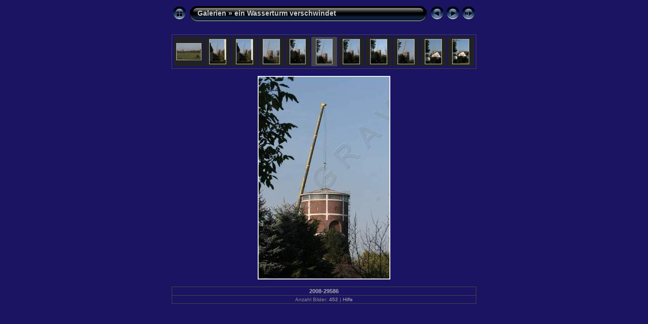

--- FILE ---
content_type: text/html
request_url: http://www.bildgrav.de/Bilder/Galerien/ein%20Wasserturm%20verschwindet/slides/2008-29586.html
body_size: 3174
content:
<!DOCTYPE html PUBLIC "-//W3C//DTD XHTML 1.0 Transitional//EN" "http://www.w3.org/TR/xhtml1/DTD/xhtml1-transitional.dtd">
<html xmlns="http://www.w3.org/1999/xhtml" lang="de" xml:lang="de">
<!-- saved from url=(0014)about:internet -->
<!-- saved from url=(0014)about:internet -->
<head>
<meta http-equiv="Content-Type" content="text/html;charset=UTF-8" />
<meta name="Keywords" content="photo,album,gallery,2008-29586,2008-29586,ein Wasserturm verschwindet" />
<meta http-equiv="Page-Enter" content="blendTrans(Duration=0.5)" />
<meta http-equiv="Page-Exit" content="blendTrans(Duration=0.5)" />
<title>Galerien/ein Wasserturm verschwindet/2008-29586</title>
<script type="text/javascript" src="../../res/embedmovie.js"></script>
<script type="text/javascript">
/* <![CDATA[ */
function preventDefault(e) {
	if (document.addEventListener) e.preventDefault();
	else e.returnValue=false;
	return false;
}
function keypress(e) {
	if(typeof _jaWidgetFocus != 'undefined' && _jaWidgetFocus) return true;
	if(document.activeElement && document.activeElement.nodeName == 'input') return true;
	if(!e) var e=window.event;
	if(e.keyCode) keyCode=e.keyCode; 
	else if(e.which) keyCode=e.which;
	switch(keyCode) {
		case 8: window.location="../index.html"; return preventDefault(e); break;
		case 63235: case 39: window.location="2008-29587.html"+""; return preventDefault(e); break;
		case 63234: case 37: window.location="2008-29585.html"+""; return preventDefault(e); break;
		case 63273: case 36: window.location="2008-17387.html"+""; return preventDefault(e); break;
		case 63275: case 35: window.location="2008-30627.html"+""; return preventDefault(e); break;
		case 32: show_down(); setTimeout('show_out()', 200); return preventDefault(e); break;
	}
	return true;
}
function setuplisteners() {
	var isFF = navigator.userAgent.indexOf('Gecko') > -1 && navigator.userAgent.indexOf('KHTML') == -1;
	if (document.addEventListener) {
		document.addEventListener('keydown',keypress,false);
	}
	else if (document.attachEvent) {
		document.attachEvent('onkeydown',keypress);
		
	}
}
idx0 = new Image(31,31); idx0.src = "../../res/idx.gif";
idx1 = new Image(31,31); idx1.src = "../../res/idx1.gif";
next0 = new Image(31,31);next0.src = "../../res/next.gif";
next1 = new Image(31,31);next1.src = "../../res/next1.gif";
prev0 = new Image(31,31);prev0.src = "../../res/prev.gif";
prev1 = new Image(31,31);prev1.src = "../../res/prev1.gif";
show0 = new Image(31,31);show0.src = "../../res/show.gif";
show1 = new Image(31,31);show1.src = "../../res/show1.gif";
stop0 = new Image(31,31);stop0.src = "../../res/stop.gif";
stop1 = new Image(31,31);stop1.src = "../../res/stop1.gif";

var show_param = -1;
if (window.location.search.length > 1) {
	var parms = window.location.search.substring(1,location.search.length).split("&");
	for (var i = 0; i < parms.length; i++) {		
		if(parms[i].substring(0, parms[i].indexOf("=")) == "show_param") 
			delay = show_param = parms[i].substring(parms[i].indexOf("=") + 1, parms[i].length);
	}
}
var show_delay = show_param;
function show_timer() {
	if (show_delay >= 0) {
		show_delay--;
		if (show_delay < 0 && show_param > 0) {
			window.location="2008-29587.html?show_param=" + show_param + "";
		}
		else if(show_param > 0) 
			window.status='Time left: '+(show_delay + 1)+' s';
	}
	setTimeout('show_timer()', 1000);	
}
function show_over() {
	document.getElementById("show").src = (show_param >= 0)? stop1.src : show1.src;
	window.status = 'Diashow starten/beenden - Doppelklick, um die Geschwindigkeit zu ändern';
}
function show_out() {
	document.getElementById("show").src = (show_param >= 0)? stop0.src : show0.src;
}
function show_down() {
	el = document.getElementById("show");
	if (show_param >= 0) { 
		show_param = -1; 
		el.src = stop1.src; 
		window.status=''; 
	} 
	else { 
		show_param = 5; 
		el.src = show1.src; 
	} 
	show_delay = show_param; 
}
function change_delay() {
	delay = prompt('Verzögerung', (show_param < 0)? 5 : show_param);
	show_param = show_delay = delay; 
	document.getElementById("show").src = show1.src;
}
window.onload = function() {
	setuplisteners();
	show_timer(); show_out();
};
/* ]]> */
</script>


<link rel="stylesheet" type="text/css" href="../../res/styles.css" />
</head>

<body id="body">
<div style="margin-left:auto; margin-right:auto; padding-bottom:10px; text-align:center;">
<table style="height:54px;" align="center" cellspacing="0" cellpadding="0" border="0">
<tr><td>
<!-- Header of slide pages -->
<table style="width:602px;" align="center" cellspacing="0" cellpadding="0" border="0">
<tr>
<td style="width:31px;">
  <a href="../index.html"><img style="border:0;" src="../../res/idx.gif" onmouseover="this.src=idx1.src" onmouseout="this.src=idx0.src" width="31" height="31" title=" Index " alt="Up" id="idx" /></a></td>
<td style="width:20px;">
  <img style="border:0;" src="../../res/hdr_left.gif" width="20" height="31" alt="" /></td>
<td style="text-align:left; background:transparent url(../../res/hdr_mid.gif); background-repeat: repeat-x; white-space:nowrap;" class="title"> <a href="../../index.html">Galerien</a> &raquo; <a href="../index.html">ein Wasserturm verschwindet</a> </td>
<td style="width:20px;">
  <img style="border:0;" src="../../res/hdr_right.gif" width="20" height="31" alt="" /></td>
<td style="width:31px;">
  <a href="2008-29585.html"><img style="border:0;" src="../../res/prev.gif" onmouseover="this.src=prev1.src" onmouseout="this.src=prev0.src" width="31" height="31" title=" Voriges Bild " alt="Prev" id="prev" /></a></td>
<td style="width:31px;">
  <a href="2008-29587.html"><img style="border:0;" src="../../res/next.gif" onmouseover="this.src=next1.src" onmouseout="this.src=next0.src" width="31" height="31" title=" Nächstes Bild " alt="Next" id="next" /></a></td>

<td style="width:31px;">
  <a href="javascript:void(0)"><img style="border:0;" src="../../res/show.gif" onmouseover="show_over();" onmouseout="show_out();" onmousedown="show_down();" ondblclick="change_delay();" width="31" height="31" title=" Diashow starten/beenden - Doppelklick, um die Geschwindigkeit zu ändern " alt="Slideshow" id="show" /></a></td>
</tr></table>
</td></tr></table>
<br />
<table style="width:602px;" align="center" class="infotable" cellspacing="0" cellpadding="2">
  <tr><td style="text-align:center; white-space:nowrap;"><table align="center" style="height:60px;"><tr><td width="52" align="center" style="padding:4px; border:0px;" class="thumb"><a href="2008-29581.html"><img src="../thumbs/2008-29581.jpg" title=" 2008-29581.jpg " alt="2008-29581" width="48" height="32" class="mthumb" /></a></td><td width="52" align="center" style="padding:4px; border:0px;" class="thumb"><a href="2008-29582.html"><img src="../thumbs/2008-29582.jpg" title=" 2008-29582.jpg " alt="2008-29582" width="32" height="48" class="mthumb" /></a></td><td width="52" align="center" style="padding:4px; border:0px;" class="thumb"><a href="2008-29583.html"><img src="../thumbs/2008-29583.jpg" title=" 2008-29583.jpg " alt="2008-29583" width="32" height="48" class="mthumb" /></a></td><td width="52" align="center" style="padding:4px; border:0px;" class="thumb"><a href="2008-29584.html"><img src="../thumbs/2008-29584.jpg" title=" 2008-29584.jpg " alt="2008-29584" width="32" height="48" class="mthumb" /></a></td><td width="52" align="center" style="padding:4px; border:0px;" class="thumb"><a href="2008-29585.html"><img src="../thumbs/2008-29585.jpg" title=" 2008-29585.jpg " alt="2008-29585" width="30" height="48" class="mthumb" /></a></td><td width="52" align="center" style="padding:4px; border:0px;" class="cthumb"><img src="../thumbs/2008-29586.jpg" title=" 2008-29586.jpg " alt="2008-29586" width="31" height="48" class="mthumb" /></td><td width="52" align="center" style="padding:4px; border:0px;" class="thumb"><a href="2008-29587.html"><img src="../thumbs/2008-29587.jpg" title=" 2008-29587.jpg " alt="2008-29587" width="32" height="48" class="mthumb" /></a></td><td width="52" align="center" style="padding:4px; border:0px;" class="thumb"><a href="2008-29588.html"><img src="../thumbs/2008-29588.jpg" title=" 2008-29588.jpg " alt="2008-29588" width="32" height="48" class="mthumb" /></a></td><td width="52" align="center" style="padding:4px; border:0px;" class="thumb"><a href="2008-29589.html"><img src="../thumbs/2008-29589.jpg" title=" 2008-29589.jpg " alt="2008-29589" width="32" height="48" class="mthumb" /></a></td><td width="52" align="center" style="padding:4px; border:0px;" class="thumb"><a href="2008-29590.html"><img src="../thumbs/2008-29590.jpg" title=" 2008-29590.jpg " alt="2008-29590" width="32" height="48" class="mthumb" /></a></td><td width="52" align="center" style="padding:4px; border:0px;" class="thumb"><a href="2008-29591.html"><img src="../thumbs/2008-29591.jpg" title=" 2008-29591.jpg " alt="2008-29591" width="32" height="48" class="mthumb" /></a></td></tr></table></td></tr>
  
</table><br />
<a name="picttop"></a><map name="imagemap" style="text-decoration:none; border:0;" id="imap"><area coords="0,0,86,400" href="2008-29585.html" alt=" Voriges Bild " title=" Voriges Bild " /><area coords="173,0,260,400" href="2008-29587.html" alt=" Nächstes Bild " title=" Nächstes Bild " /><area coords="86,0,173,400" href="../index.html" alt=" Index " title=" Index " /></map>
<table align="center" border="0" cellspacing="0" cellpadding="0"><tr>
<td style="text-align:center; width:602px;">
<img id="slide" src="2008-29586.jpg" class="slideImage" width="260" height="400" ondragstart="return false" onselectstart="return false" oncontextmenu="return false" galleryimg="no" alt="2008-29586.jpg" title="" usemap="#imagemap" /></td>
</tr></table>
<br /> <!-- Comment and image data at BOTTOM -->
<table align="center" style="width:602px;" class="infotable" cellspacing="0" cellpadding="2">
<tr>
  <td style="text-align:center;" class="smalltxt"><span class="comment">2008-29586</span></td>
  
</tr>
  <tr><td style="text-align:center;" class="xsmalltxt">Anzahl Bilder: <strong>452</strong> | <a href="javascript:void(0)" onclick="window.open('../../help.html','Hilfe','toolbar=no,location=no,directories=no,status=no,menubar=no,scrollbars=yes,copyhistory=no,resizable=yes,width=560,height=560')">Hilfe</a></td></tr>
</table>
</div>
<script language="javascript" type="text/javascript">/* <![CDATA[ */
next_image=new Image(); next_image.src="2008-29587.jpg";
/* ]]> */</script>
<script language="javascript" type="text/javascript">/* <![CDATA[ */
previous_image=new Image(); previous_image.src="2008-29585.jpg";
/* ]]> */</script>
</body>
</html>
